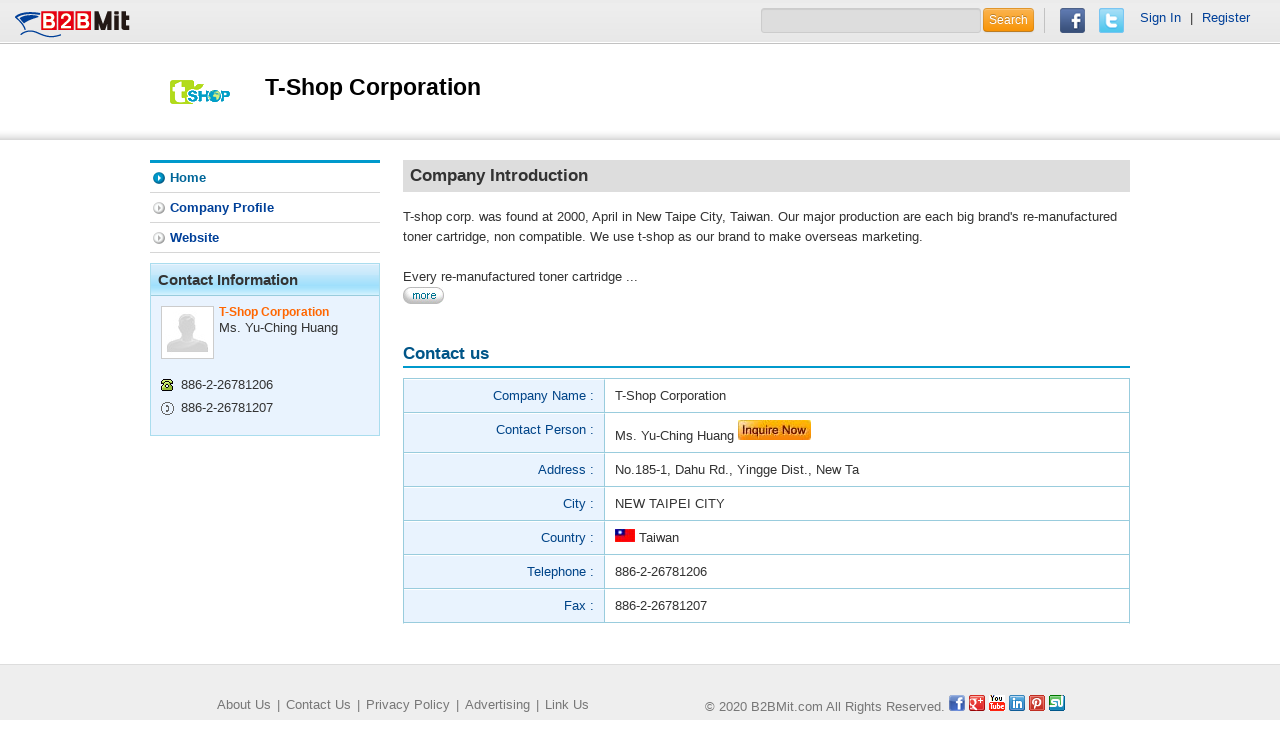

--- FILE ---
content_type: text/html; charset=utf-8
request_url: https://www.b2bmit.com/showroom-9006190.htm
body_size: 3406
content:
<!DOCTYPE html>
<html lang="en">
<head>
	<meta http-equiv="Content-Type" content="text/html; charset=UTF-8">
	<meta charset="utf-8">
			<title>T-Shop Corporation from Taiwan Company  - B2BMit.com</title>
		<meta name="viewport" content="width=device-width, initial-scale=1.0">

			<meta name="keywords" 	 content="T-Shop Corporation" /> 
				<meta name="description" content="T-shop corp. was found at 2000, April in New Taipe City, Taiwan. Our major production are each big brand&#39;s re-manufactured toner cartridge, non co" />
		
			<meta name="robots" content="INDEX, FOLLOW ,noodp" /> 
		<meta name="google-translate-customization" content="38eed89898de046f-92b2e5c145b0321a-g275eb7106b65ac1d-e">
	<meta name="baidu-site-verification" content="kAkwymICzR" />
	<meta http-equiv="cache-control" content="no-cache">
	<meta http-equiv="pragma" content="no-cache"> 
	<meta http-equiv="expires" content="0"> 
	<meta name="distribution" content="Global" />
	<meta name="rating" content="general" />
	<meta name="author" content="b2bmit.com" >
	<meta name="copyright" content="www.b2bmit.com" />
	<meta name="generator" content="www.b2bmit.com" />
	<meta http-equiv="Pragma" content="no-cache">
	<meta http-equiv="X-UA-Compatible" content="IE=edge,chrome=1" />
	<meta http-equiv='imagetoolbar' content='no'>
	<meta name="geo.region" content="USA">
			<meta property="og:url"   content="http://www.b2bmit.com/showroom-9006190.htm" />
		<link rel="canonical" href="http://www.b2bmit.com/showroom-9006190.htm" title="" />
		<link rel="alternate" hreflang="en-US" href="http://www.b2bmit.com/showroom-9006190.htm" />
		
			<meta property="og:title" content="T-Shop Corporation from Taiwan Company " />
		<meta property="og:image" content="http://www.b2bmit.com/upload/company/9/9006200/9006190/logo/9006190.gif" />
		<meta property="og:type" content="company" />
		
	
		<meta property="og:description" content="T-shop corp. was found at 2000, April in New Taipe City, Taiwan. Our major production are each big brand&#39;s re-manufactured toner cartridge, non co" />
	<meta property="og:site_name"   content="b2bmit.com" />
	<meta property="fb:app_id" content="137673239738970" />
	
	<!-- Le HTML5 shim, for IE6-8 support of HTML5 elements -->
    <!--[if lt IE 9]> <script src="http://html5shim.googlecode.com/svn/trunk/html5.js"></script> <![endif]-->
	<!--[if lte IE 6]>
		<link rel="stylesheet" href="http://universal-ie6-css.googlecode.com/files/ie6.1.1.css" media="screen, projection">
	<![endif]-->
	<link title="Global B2B Trade Search Engine" href="/opensearch.xml" type="application/opensearchdescription+xml" rel="search">
	<link type="text/css" href="https://www.b2bmit.com/plugins/jquery/autocomplete/jquery.autocomplete.css" rel="stylesheet" />
<link type="text/css" href="https://www.b2bmit.com/plugins/jquery/fancybox/source/jquery.fancybox.css?v=2.1.5" rel="stylesheet" />
<link type="text/css" href="https://www.b2bmit.com/plugins/jquery/glasscase/css/glasscase.min.css" rel="stylesheet" />
<link type="text/css" href="https://www.b2bmit.com/themes/default/css/style_showroom.css" rel="stylesheet" />
<link type="text/css" href="https://www.b2bmit.com/themes/default/css/style_search.css" rel="stylesheet" />
		<link type="text/css" href="//www.b2bmit.com//assets/css/others.css?ver=2015-03-12" rel="stylesheet" />
	
	<!-- jquery -->
	<script src="/assets/jquery/1.8.3/jquery.min.js"></script>
	<script type="text/javascript">
		//window.jQuery || document.write('<script src="/assets/js/jquery-1.8.1.min.js"><\/script>');
	</script>
	<!-- jquery ui ( for td detail) -->
	<script src="/assets/jqueryui/1.10.0/jquery-ui.min.js"></script>
	<script type="text/javascript">
		var baseurl = "http://www.b2bmit.com/";
		var onloadFnList = [];
			</script>
	
	<script src="https://apis.google.com/js/platform.js" async defer>
	  {lang: 'en'}
	</script>
</head>
<body lang="en">
<!-- #top -->
<style>
#google_translate_element{
	padding: 10px 0 ;
	margin-top: 0px;
	border-left: 0px;
	margin-left: -10px;
}

.f_r div {
    border-left: 0px;
    margin: 0 0px;
    padding: 0 0 0 0px;
}

.navbarLeft p {
   padding-top: 0px;
}
</style>
<header class="header overflow">
    <div class="navbarLeft">
		<a href="http://www.b2bmit.com" id="logo">	<img src="https://www.b2bmit.com/themes/default/images/logo.png" /></a>
		<p></p>
		
    </div>
	
    <div class="navbarRight">
		<form action="http://www.b2bmit.com/search" >
			<input type="text" name="q" value="">
			<button type="submit" value="" class="btn btn-warning">Search</button>
		</form>
		<div>
			<a href="javascript:void();" onclick="fb_share();">    <img src="https://www.b2bmit.com/themes/default/images/facebook.png" /></a>
			<a href="javascript:void();" onclick="twitter_share();"><img src="https://www.b2bmit.com/themes/default/images/twitter.png" /></a>
			<!--<a href="javascript:void();" onclick="fb_share();"><img src="https://www.b2bmit.com/themes/default/images/gplus.png" /></a>
			<g:plusone></g:plusone> -->
		</div>
		<div id="google_translate_element" class="f_r"></div>
		<div style="margin: 10px 10px 10px -15px;">
		 <a href='http://www.b2bmit.com/member/login'>Sign In</a> | <a href='http://www.b2bmit.com/member/register'>Register</a>		</div>
		
		<script type="text/javascript">
		function googleTranslateElementInit() {
		new google.translate.TranslateElement({pageLanguage: 'en', layout: google.translate.TranslateElement.InlineLayout.SIMPLE}, 'google_translate_element');
		}
		</script>
		<script type="text/javascript" src="http://translate.google.com/translate_a/element.js?cb=googleTranslateElementInit&hl=en"></script>
		
		<!--
		<p class="close"><a href="#"></a></p>  
		-->		
    </div>
	
</header>
<div >

<!-- #header && nav -->
<div class="mbHead ">
    <div class="headBox"> 
		<div class="banner">
								</div>
		
		<div class="brandBox">
			<div class="logo"><span></span><a href='/showroom-9006190.htm' title='T-Shop Corporation'><img src="https://www.b2bmit.com//upload/company/9/9006200/9006190/logo/9006190_s.gif" alt="T-Shop Corporation" onerror="this.src=&#039;/assets/images/no-image.gif&#039;" /></a></div>
			<div class="coName">
				<h1>T-Shop Corporation</h1>
			</div>
		</div>
	</div>
</div>
<script type="text/javascript">
$(document).ready(function() { 
	/*
	$(".imgLiquidNoFill").imgLiquid({
		fill:false,
		verticalAlign:'top',
		onFinish:function(){
			$(".imgLiquidNoFill img").css("display","inline");
		},
	});
	*/
	
});
</script>
<!-- #breadcrumb -->

<!-- #main -->	  
<div class="container overflow "><section class="section">
	<h2>Company Introduction</h2>
	<article class="homeCompany overflow">
						<div class="txt">
			T-shop corp. was found at 2000, April in New Taipe City, Taiwan. Our major production are each big brand&#39;s re-manufactured toner cartridge, non compatible. We use t-shop as our brand to make overseas marketing.<br />
<br/>Every re-manufactured toner cartridge ...                		<br/>			<a href="/showroom-9006190/2.htm" class="more"><img src="https://www.b2bmit.com/themes/default/images/more.jpg" /></a></p>
		</div>
	</article>

	<article class="homeContact">
		<h2>Contact us</h2>
		<table class="tb1" cellpadding="0" cellspacing="0">
			<tr><th>Company Name :</th><td>T-Shop Corporation </td></tr><tr><th>Contact Person :</th><td>Ms. Yu-Ching Huang <a href='http://www.b2bmit.com/inquiry?in_trace=sr&c_id=9006190' target='_blank'><img src="https://www.b2bmit.com/themes/default/images/btn_inquery.jpg" /></a></td></tr><tr><th>Address :</th><td>No.185-1, Dahu Rd., Yingge Dist., New Ta </td></tr><tr><th>City :</th><td>NEW TAIPEI CITY </td></tr><tr><th>Country :</th><td><img src='/assets/images/flag/tw.jpg' alt='Taiwan' title='Taiwan'> Taiwan</td></tr><tr><th>Telephone :</th><td>886-2-26781206 </td></tr><tr><th>Fax :</th><td>886-2-26781207 </td></tr>		</table>
	</article>
		<!--<p class="urEdit">Is this your site? <a href="/help/contact_us.htm?cc_type=F&cc_subject=Error+about+T-Shop+Corporation" target='_blank' rel="nofallow">Edit Your Listing Here!</a></p>-->
	</section><aside class="aside">
		
	<!-- menu -->
	<ul class="sideMenu">
		<li><a href="/showroom-9006190.htm"  class='current'>Home</a></li><li><a href="/showroom-9006190/2.htm">Company Profile</a></li><li><a href="/showroomf-9006190.htm">Website</a></li>	</ul>  
	
		
	<!-- Contact Information -->
		<div class="infoBox">
		<h3>Contact Information</h3>
		<div class="info overflow">
			<div class="img"><img src="https://www.b2bmit.com/themes/default/images/avatar_male.jpg" /></div>
			<div class="txt">
				<h1>T-Shop Corporation</h1>
					Ms. Yu-Ching Huang			</div>
		</div>
		<ul>
						<li class="tel">886-2-26781206</li>
									<li class="fax">886-2-26781207</li>
															
									</ul>
	</div>
				
	</aside></div></div>

<!-- #footer -->
<footer class="footer">
	<div class="footWrap">
		<!--
		<div class="subAZ">Browse All Products :
					</div>
		-->
		<div class="footerMenu overflow">
			<p class="subNav">
				  <a href="http://www.b2bmit.com/help/about_us.htm" rel="nofollow">About Us</a> 
				| <a href="http://www.b2bmit.com/help/contact_us.htm" rel="nofollow">Contact Us</a> 
				| <a href="http://www.b2bmit.com/help/privacy_policy.htm" rel="nofollow">Privacy Policy</a> 
				| <a href="http://www.b2bmit.com/help/advertising.htm" rel="nofollow">Advertising</a> 
				| <a href="http://www.b2bmit.com/help/link_us.htm" rel="nofollow">Link Us</a> 
			</p>
			<p class="copyright">&copy; 2020 B2BMit.com All Rights Reserved.
			<a href="https://www.facebook.com/b2bmit" title="b2bmit on facebook" target="_blank"><img src="https://www.b2bmit.com/assets/images/ico/facebook.png" border="0"/></a>
							<a href="https://google.com/+B2bmit/?rel=author" title="b2bmit on google+" target="_blank" rel="publisher"><img src="https://www.b2bmit.com/assets/images/ico/google-plus.png" border="0"/></a>
						
			<a href="https://www.youtube.com/MaoyizanB2B" title="b2bmit on youtube" target="_blank"><img src="https://www.b2bmit.com/assets/images/ico/youtube.jpg" border="0"/></a>
			<a href="http://www.linkedin.com/company/www-maoyizan-com" title="b2bmit on linkedin" target="_blank"><img src="https://www.b2bmit.com/assets/images/ico/linkedin.png" border="0"/></a>
			<a href="http://www.pinterest.com/imyfans/b2bmitcom" title="b2bmit on pinterest" target="_blank"><img src="https://www.b2bmit.com/assets/images/ico/pinterest.png" border="0"/></a>
			<a href="http://www.stumbleupon.com/stumbler/imyfans" title="b2bmit on stumbleupon" target="_blank"><img src="https://www.b2bmit.com/assets/images/ico/stumbleupon.gif" border="0"/></a>
			</p>
		</div>
	</div>
</footer><script type="text/javascript" src="https://www.b2bmit.com/plugins/jquery/autocomplete/jquery.autocomplete.min.js"></script>
<script type="text/javascript" src="https://www.b2bmit.com/plugins/jquery/fancybox/source/jquery.fancybox.pack.js?v=2.1.5"></script>
<script type="text/javascript" src="https://www.b2bmit.com/plugins/jquery/glasscase/js/modernizr.custom.js"></script>
<script type="text/javascript" src="https://www.b2bmit.com/plugins/jquery/glasscase/js/jquery.glasscase.min.js"></script>
<!-- mod's js -->
<script type="text/javascript" src="//www.b2bmit.com//assets/js/functions.js?ver=2016-01-18.11"></script>
<script type="text/javascript" src="//www.b2bmit.com//assets/js/init.js?ver=2014-05-16.11"></script>
<script type="text/javascript" src="//www.b2bmit.com//assets/js/ga.js?ver=2014-10-02"></script>
<div id="fb-root"></div>
</body>
</html>
